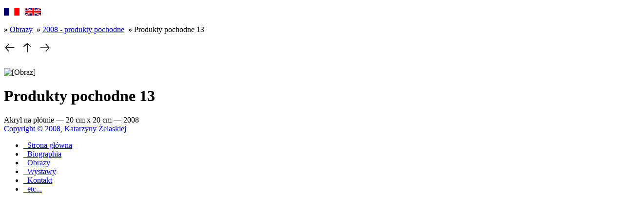

--- FILE ---
content_type: text/html
request_url: http://zelaska.com/pl/paintings/2008/2008-wproduitderiv13.html
body_size: 5881
content:
<!doctype html>
<html xmlns="http://www.w3.org/1999/xhtml" xml:lang="pl" lang="pl">
<head>
  <meta charset="utf-8" />
  <!--  Nie edytuj! Ten plik został wygenerowany automagicznie przez: "jer4kbz.pl",  od: 2018-02-10 10:00   -->
  <title></title>
  <meta name="author"       content="Katarzyna Żelaska" />
  <meta name="copyright"    content="Copyright &#169; 1973-2018, Katarzyny Żelaskiej" />
  <meta name="generator"    content="Perl skrypty 'jer4kbz.pl'" />
  <meta name="robots"       content="index,follow" />
  <meta name="audience"     content="all" />
  <meta name="description"  content="" />
  <meta name="keywords"     content="katarzyna,żelaska,kasia,artysta,malarz,malarstwo,współczesne,współczesny,technika mieszana,pariż,francja,warszawa,polska," />
  <meta name="viewport"     content="width=device-width, initial-scale=1.0" />
  <link rel="stylesheet"    type="text/css"     href="/css/style.css" media="screen" title="kbz" />
  <link rel="stylesheet"    type="text/css"     href="/css/print.css" media="print" />
  <link rel="icon"          type="image/png"    href="/graphics/banners/favico.png" />
  <link rel="shortcut icon" type="image/x-icon" href="/graphics/banners/favico.ico" />  <!-- billg :!!!  -->
  <link rel="author"        type="text/html"    href="/pl/contact.html" />
  <link rel="license"       type="text/html"    href="/pl/copyright.html" />
  <link rel="home"          type="text/html"    href="/pl/index.html" />
  <link rel="index"         type="text/html"    href="/pl/index.html" />
  <link rel="contents"      type="text/html"    href="/pl/sitemap.html" />
  <link rel="prev"          type="text/html"    href="/pl/paintings/2008/2008-wproduitderiv12.html" />
  <link rel="next"          type="text/html"    href="/pl/paintings/2008/2008-wproduitderiv14.html" />
  <link rel="first"         type="text/html"    href="/pl/paintings/2008/2006_geom.html" />
  <link rel="last"          type="text/html"    href="/pl/paintings/2008/2008-wproduitderiv17.html" />
  <script type="text/javascript">
    document.onkeydown = function (e) {
      key = window.event ? event.key : e.key;
      switch (key) {
        case 'ArrowLeft':   window.location    = "/pl/paintings/2008/2008-wproduitderiv12.html"; break;
        case 'ArrowUp':     window.location    = "/pl/paintings/2008/index.html"; break;
        case 'ArrowRight':  window.location    = "/pl/paintings/2008/2008-wproduitderiv14.html"; break;
        default: return;  // exit this handler for other keys
      }
    e.preventDefault();   // prevent the default action
    };
</script>
</head>
<body id="topage">   <!-- doesn't work / breaks IE < 7-->
<div id="container">

<div id="header" class="navig">
  <p id="tflags">
    <a href="/fr/paintings/2008/2008-wproduitderiv13.html" title="Cette page en français" hreflang="fr"><img src="/graphics/flags/nav32x16_fr.png" width="32" height="16" alt="[Drapeau français]" title="Cette page en français" /></a>
    &nbsp;
    <a href="/en/paintings/2008/2008-wproduitderiv13.html" title="This Page in English" hreflang="en"><img src="/graphics/flags/nav32x16_en.png" width="32" height="16" alt="[English flag]" title="This Page in English" /></a>
  </p>
  <p class="bread" id="breadc">
    <b>&#187;</b>&nbsp;<a href="/pl/paintings/index.html" title="Obrazy Katarzyny Żelaskiej">Obrazy</a>
    &nbsp;<b>&#187;</b>&nbsp;<a href="/pl/paintings/2008/index.html" title="Prace Katarzyny Żelaskiej : 2008 - produkty pochodne">2008 - produkty pochodne</a>
    &nbsp;<b>&#187;</b>&nbsp;Produkty pochodne 13
  </p>
  <p id="navaro">
    <a href="/pl/paintings/2008/2008-wproduitderiv12.html" title="Poprzedni obraz"><img src="/graphics/navigation/24_prev.png" width="24" height="24" alt="pozostawiony strałka ikona" title="Poprzedni obraz" /></a>
&nbsp;
    <a href="/pl/paintings/2008/index.html" title="W góre,"><img src="/graphics/navigation/24_upto.png" width="24" height="24" alt="góra strałka ikona" title="W góre," /></a>
&nbsp;
    <a href="/pl/paintings/2008/2008-wproduitderiv14.html" title="Następny obraz"><img src="/graphics/navigation/24_next.png" width="24" height="24" alt="prawo strałka ikona" title="Następny obraz" /></a>
  </p>
</div>  <!-- id="header" -->

<div id="colsrc">
<!-- _____  source file  _____ -->


<div class="mycenter">
<div style="line-height: 10px;">&#160;</div>
<div id="forSwipe" ontouchstart="touchStart(event,'forSwipe');"  ontouchend="touchEnd(event);" ontouchmove="touchMove(event);" ontouchcancel="touchCancel(event);">
<img src="/images/paintings/large/2008-wproduitderiv13.jpg" width="800" height="537" alt="[Obraz]" title="Obraz: Produkty pochodne 13" />
</div>  <!-- forSwipe -->
<h1>Produkty pochodne 13</h1>
Akryl na płótnie &#8212; 20 cm x 20 cm  &#8212; 2008<br />
<a class="small" href="/pl/copyright.html">Copyright &#169; 2008, Katarzyny Żelaskiej</a>

</div>  <!-- class=mycenter -->
<!-- _____  source file  _____ -->
</div>  <!-- id="colsrc" -->

<div id="colnav" class="navig">
  <ul>
    <li><a href="/pl/index.html" title="Witamy na stronie Katarzyny Żelaskiej" accesskey="1">&nbsp;&nbsp;Strona główna</a></li>
    <li><a href="/pl/biography.html" title="Nota biograficzna Katarzyny Żelaskiej">&nbsp;&nbsp;Biographia</a></li>
    <li><a href="/pl/paintings/index.html" title="Obrazy Katarzyny Żelaskiej">&nbsp;&nbsp;Obrazy</a></li>
    <li><a href="/pl/exhibits/index.html" title="Wystawy Katarzyny Żelaskiej">&nbsp;&nbsp;Wystawy</a></li>
    <li><a href="/pl/contact.html" title="Jak kontaktować się z Katarzyną Żelaską " accesskey="7">&nbsp;&nbsp;Kontakt</a></li>
    <li><a href="/pl/etc/index.html" title="etc... Katarzyny Żelaskiej">&nbsp;&nbsp;etc...</a></li>
  </ul>
</div>  <!-- id="colnav" -->

</div>  <!-- id="container" -->
</body>
</html>
<!--  Koniec pliku generowanego automagicznie przez: "jer4kbz.pl",  od: 2018-02-10 10:00   -->
